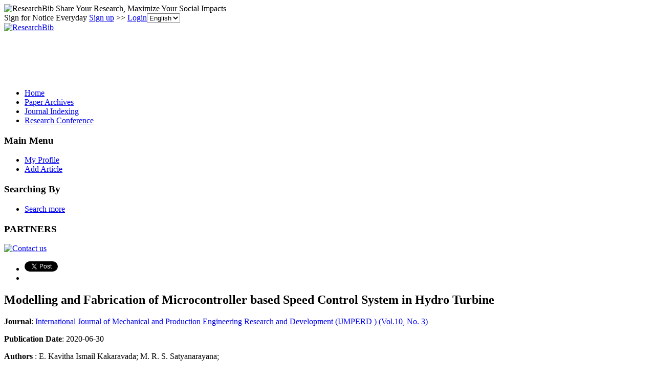

--- FILE ---
content_type: text/html; charset=utf-8
request_url: https://www.google.com/recaptcha/api2/aframe
body_size: 267
content:
<!DOCTYPE HTML><html><head><meta http-equiv="content-type" content="text/html; charset=UTF-8"></head><body><script nonce="MMwmcxs_JNlU5TpUT8QlkQ">/** Anti-fraud and anti-abuse applications only. See google.com/recaptcha */ try{var clients={'sodar':'https://pagead2.googlesyndication.com/pagead/sodar?'};window.addEventListener("message",function(a){try{if(a.source===window.parent){var b=JSON.parse(a.data);var c=clients[b['id']];if(c){var d=document.createElement('img');d.src=c+b['params']+'&rc='+(localStorage.getItem("rc::a")?sessionStorage.getItem("rc::b"):"");window.document.body.appendChild(d);sessionStorage.setItem("rc::e",parseInt(sessionStorage.getItem("rc::e")||0)+1);localStorage.setItem("rc::h",'1768742339814');}}}catch(b){}});window.parent.postMessage("_grecaptcha_ready", "*");}catch(b){}</script></body></html>

--- FILE ---
content_type: application/x-javascript
request_url: https://recommend.researchbib.com/?category=paper&id=23962&title=Modelling+and+Fabrication+of+Microcontroller+based+Speed+Control+System+in+Hydro+Turbine
body_size: 961
content:
document.write('<ol class="list green"><!--font color="red">You may be interested </font--><li><a href="http://paper.researchbib.com/view/paper/267107">Studies on Production of Biodiesel from Waste Cooking Oil using Solid Waste as Catalyst</a></li><li><a href="http://paper.researchbib.com/view/paper/276211">OPTIMIZING REACTION CONDITIONS OF BIODIESEL PRODUCTION FROM WASTE COOKING OIL USING GREEN SOLID CATALYST</a></li><li><a href="http://paper.researchbib.com/view/paper/306781">Production of Biodiesel from Waste Cooking Oil using Cao-Egg Shell Waste Derived Heterogeneous Catalyst</a></li><li><a href="http://paper.researchbib.com/view/paper/407358">Design of a plant of biodiesel production from residual cooking oils, in the management company of solid waste &quot;GERES&quot;, in the municipality of Sacaba</a></li><li><a href="http://paper.researchbib.com/view/paper/379812">Performance Evaluation of Waste Chicken Eggshell and Waste Seashell as a Heterogeneous Catalyst for Biodiesel Production</a></li></ol>')